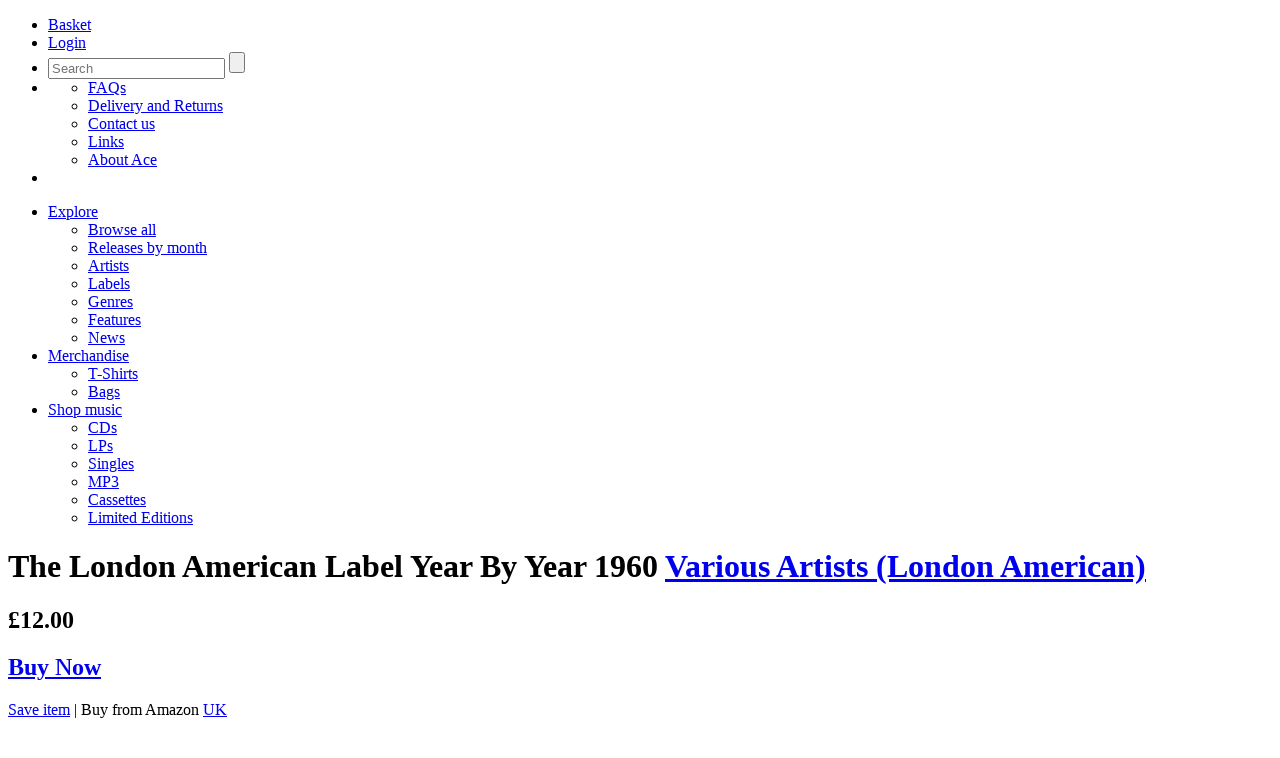

--- FILE ---
content_type: text/html; charset=UTF-8
request_url: https://acerecords.co.uk/the-london-american-label-year-by-year-1960
body_size: 9622
content:

<!DOCTYPE html>
<!--[if lte IE 8 ]> <html class="oldie"> <![endif]-->
<!--[if (gt IE 9)|!(IE)]><!--> <html> <!--<![endif]-->
	<head>
		<meta charset="utf-8">
		<title>Various Artists (London American) - The London American Label Year By Year 1960 - Ace Records</title>
		<meta name="author" content="Ace Records">
		<meta name="description" content="The London American Label Year By Year 1960 by Various Artists (London American) on Ace Records">
		<meta name="keywords" content="Various Artists (London American),Rock'n'Roll,Ace Records">
		
		<meta property="og:title" content="The London American Label Year By Year 1960">
		<meta property="og:site_name" content="Ace Records">
		<meta property="og:url" content="">
		<meta property="og:description" content="by Various Artists (London American) on Ace Records">
		<meta property="og:image" content="https://www.acerecords.co.uk/cache/images/CDCHD-1237_1200_1200.jpg">
		<meta property="article:publisher" content="https://www.facebook.com/acerecordsltd">

		<meta name="twitter:card" content="summary_large_image">
		<meta name="twitter:site" content="@AceRecordsLtd">
		<meta name="twitter:title" content="The London American Label Year By Year 1960">
		<meta name="twitter:description" content="by Various Artists (London American) on Ace Records">
		<meta name="twitter:creator" content="@AceRecordsLtd">
		<meta name="twitter:image:src" content="https://www.acerecords.co.uk/cache/images/CDCHD-1237_1200_1200.jpg">
		
		
		
		
<meta http-equiv="X-UA-Compatible" content="IE=Edge"/>
<meta name="viewport" content="width=device-width,initial-scale=1, maximum-scale=1, user-scalable=no" > 
<link rel="stylesheet" href="/layout/css/style.css?v=2.7">
<link rel="alternate" type="application/rss+xml" title="Acerecords" href="/news.rss">

	</head>
	
	<body>
		
		
<header>
<div class="wrapper">
	<a href="/" title="Ace Records" id="logo"></a>
	<nav id="user-menu">
		<ul>
			<li class="basket">
						<a href="/basket"><span>Basket</span></a>
					</li>
			<li class="login"><a href="/saved-items"><span>Login</span></a></li>
			<li class="search">
				<a href="#"></a>
				<form  method="get" action="/search">
					<input type="search" class="text" name="query" placeholder="Search" />
					<input type="submit" class="btn" />
					<span id="clear"></span>
				</form>
			</li>
			<li class="help"><a href="#"></a><ul><li><a href="/faqs">FAQs</a></li><li><a href="/pages/delivery-and-returns">Delivery and Returns</a></li><li><a href="/pages/contact">Contact us</a></li><li><a href="/links/record-stores-in-the-uk">Links</a></li><li><a href="/about-us">About Ace</a></li></ul></li>
			<li id="mt">
				<a href="#"></a>
			</li>
		</ul> 
	</nav>

	<nav id="main-menu">
		<ul>
			<li><a href="#">Explore</a><ul><li><a href="/browse/explore">Browse all</a></li><li><a href="/browse/releases">Releases by month</a></li><li><a href="/browse/artists">Artists</a></li><li><a href="/browse/labels">Labels</a></li><li><a href="/browse/genres">Genres</a></li><li><a href="/features">Features</a></li><li><a href="/news">News</a></li></ul></li><li><a href="#">Merchandise</a><ul><li><a href="/browse/explore?f=f&v=TS&cf">T-Shirts</a></li><li><a href="/browse/explore?f=f&v=CB&cf">Bags</a></li></ul></li><li><a href="#">Shop music</a><ul><li><a href="/browse/explore?f=f&v=CD&cf">CDs</a></li><li><a href="/browse/explore?f=f&v=LP&cf">LPs</a></li><li><a href='/browse/explore?f=f&v=7"&cf'>Singles</a></li><li><a href="/browse/explore?f=f&v=MP3&cf">MP3</a></li><li><a href="/browse/explore?f=f&v=MC&cf">Cassettes</a></li><li><a href="/browse/explore?f=ft&v=Limited Edition&cf">Limited Editions</a></li></ul></li>
		</ul>
	</nav>
</div>
</header>
<!--/.head -->

		
		<div class="wrapper">
			<div class="box box-top">
				<div class="grid grid-11 grid-t-9">
					<div class="box-title">
						<h1>
							The London American Label Year By Year 1960
							<span><a href="various-artists-london-american">Various Artists (London American)</a></span>
						</h1>
						<h2> £12.00</h2>
					</div>
				</div>
				<div class="grid grid-4 grid-t-6 right" id="buy-button">
					<a href="/basket/add?product=1977" class="box-button buy">
												<h2>Buy Now</h2>
												
												<div class="button next"></div>
											</a>
					<p class="buy-links"><a href="/saved-items/add?product=1977">Save item</a> <span>|</span> Buy from Amazon <a href="http://www.amazon.co.uk/exec/obidos/ASIN/B002GHBVOY/wwwacerecordc-21">UK</a></p>
				</div>
			</div>
			<div class="content-main">
				<div class="content top">
					<div class="grid grid-7" id="detail-carousel-container"> 
						<div id="detail-carousel">
										<div id="detail-bg">
											<div class="carousel-image">
												<ul id="carousel-images" class="owl-carousel">
<li><img src="/cache/images/CDCHD-1237_500_500.jpg"
						srcset="/cache/images/CDCHD-1237_500_500.jpg 500w,
						/cache/images/CDCHD-1237_700_700.jpg 700w,
						/cache/images/CDCHD-1237_1200_1200.jpg 1200w"
						sizes="(min-width: 750px) 43vw, 93vw"
						alt="The London American Label Year By Year 1960"
						data-full-size="/cache/images//cache/images/CDCHD-1237_1200_1200.jpg"
						/></li></ul>
										<a href="#" id="open-gallery" class="button zoom"></a>
										<a href="#" id="close-gallery" class="button-link">Close <span class="close"></span></a>
										</div>
						<div class="carousel-thumbs"><ul id="carousel-images-thumbs" class="owl-carousel"><li data-owl-show="0"  class="synced">
											<img src="/cache/images/CDCHD-1237_154_154.jpg" alt="The London American Label Year By Year 1960" data-caption="The London American Label Year By Year 1960" />
										</li></ul></div></div></div>
					</div>
					<div class="grid grid-7 right">
						
						<dl class="info">
							<dt>Genre:</dt>
							<dd><a href="/pop-rock-n-roll/12">Rock'n'Roll</a></dd>
							<dt>Label:</dt>
							<dd><a href="/ace-records-label">Ace Records</a></dd>
							
							<dt>Format:</dt><dd>CD</dd><dt>Catalogue Id:</dt><dd>CDCHD 1237</dd>
						</dl>
						
						<div data-block="true" data-editor="kbvu" data-offset-key="de1fi-0-0">

							<div class="_1mf _1mj" data-offset-key="de1fi-0-0" >
								<article class="read-more" data-visible-items="1">
									<p>EMI didn’t have one until 1962, Philips never had one at all, Pye tried hard, but remained in division two for much of its life and the Rank Organisation had one that rang up such huge losses they pretty much gave theirs away. The label none of those companies could match was housed on the Albert Embankment, the home of the Decca Record Company – the label was London American and it, unlike Top Rank, Pye International and Stateside was the label you turned to most often when looking for the best in American pop, R&amp;B and rock’n’roll.</p>
<p>America was the first country in which a London label appeared. It was the flagship of British Decca’s American operations as far back as 1934. In Britain, the London logo made its debut in 1949 releasing material culled from its American namesake, but also from early US independents like Audivox, Jubilee, Derby, Cadence, Imperial, Essex and Jubilee. <br /><br /> In 1954, a new prefix (HL) and numbering system (8001) was introduced and it’s this series that gave the London American label its legendary status. As rock’n’roll took hold in America new labels sprung up by the bucket load and Decca’s reputation for honest, straight forward dealing meant the new label entrepreneurs could trust Decca to pay its advances and deliver regular royalty statements and payments so the stature of the London American label grew rapidly. <br /><br /> EMI’s Columbia, Parlophone and HMV labels had some US hits, others turned up on smaller British labels like Melodisc, Oriole and Starlite, but the cream was always to be found on the silver and black London label. Here you’d find material from Atlantic, Liberty (whose ability to survive and expand was partly made possible by a financial leap of faith by Sir Edward Lewis, the chairman of Decca who, when asked for a hundred thousand dollars advance for the rights to the Liberty catalogue in the mid-50s offered fifty thousand more, such was his belief in Liberty’s founder Si Waronker), Cadence, Dot, Jamie, Sun, Chess, Specialty, Warwick, Imperial and United Artists, most of which became major players whilst others like Greenwich, Sunbeam, Paris, Dore, Arwin, Judd, JDS and countless others turned out to be little more than ‘here today, gone tomorrow’ operations. Still, their recordings all found a home on London American. <br /><br /> And so now Ace Records begins a year-by-year series celebrating the hits, misses and downright rarities that found a British outlet on the London American label, starting with 1960. <br /><br /> Here you’ll find familiar recordings by Chuck Berry, Johnny Tillotson, Duane Eddy, Eddie Cochran, the Ventures, the Coasters and Johnny Burnette, but look more closely and you’ll find lesser-known records from the Delicates, whose members we now know more about than ever we knew in 1960, Teddy Redell with a track that’ll set you back £50 or £60 pounds now and Sonny Burgess, a wild rock‘n’roller who hadn’t noticed America’s chart was full of boy next door love songs in 1960. Here too, you’ll find Vernon Taylor’s sought-after version of Elvis’s ‘Mystery Train’, and even a good-time country sound from Wynn Stewart which London chose to only manufacture in Britain as an export item. <br /><br /> But don’t let me keep you, grab your copy of The London American Label Year By Year and start re-living the sound of 1960. Then keep your eyes peeled for 1961, 1962, 1963. <br /><br /> By Austin Powell</p>
								</article>
							</div>
							
<h4>Share</h4>
<ul class="social-icons">
  <li class="share-icon"><a onclick="return popitup('http://www.facebook.com/sharer.php?u=https%3A%2F%2Fwww.acerecords.co.uk%2Fthe-london-american-label-year-by-year-1960')"><img src="/layout/img-new/fb-share@2x.png" width="40"></a></li>
  <li class="share-icon mod-twitter"><a onclick="return popitup('https://twitter.com/intent/tweet?url=https%3A%2F%2Fwww.acerecords.co.uk%2Fthe-london-american-label-year-by-year-1960')"><img src="/layout/img-new/twitter-share@2x.png" width="40"></a></li>
  <li class="share-icon"><a onclick="return popitup('https://www.pinterest.com/pin/create/button/?url=https%3A%2F%2Fwww.acerecords.co.uk%2Fthe-london-american-label-year-by-year-1960')"><img src="/layout/img-new/pinterest-share@2x.png" width="40"></a></li>
</ul>

						</div>
					</div>
				</div>					
				<div class="content release-content">
					
					<div class="accordion">
						<div class="ahead">
							<h3>Track listing</h3>
							<a href="#" class="button-link"><strong data-show-text="Show" data-hide-text="Hide">Show </strong><span class="zoom"></span></a> 
						</div>
						<div class="abody">
							<article id="track-listing">
								<div class="row"><div class="track-listing"><h4>Side 1</h4><ul class="track cf"><li>
							<strong>01</strong>
							<a href="/docs/cdchd1237_01_0.mp3" class="button play-grey audio">Preview <span class="button preview"></span></a>
							<em>Let It Rock - Chuck Berry</em> 
							<p></p>
							
						</li><li>
							<strong>02</strong>
							<a href="/docs/CDCHD1237_1_2.mp3" class="button play-grey audio">Preview <span class="button preview"></span></a>
							<em>Three Steps To Heaven - Eddie Cochran</em> 
							<p></p>
							
						</li><li>
							<strong>03</strong>
							<a href="/docs/CDCHD1237_1_3.mp3" class="button play-grey audio">Preview <span class="button preview"></span></a>
							<em>Wishful Thinking - Wynn Stewart</em> 
							<p></p>
							
						</li><li>
							<strong>04</strong>
							<a href="/docs/CDCHD1237_1_4.mp3" class="button play-grey audio">Preview <span class="button preview"></span></a>
							<em>Kommotion - Duane Eddy</em> 
							<p></p>
							
						</li><li>
							<strong>05</strong>
							<a href="/docs/CDCHD1237_1_5.mp3" class="button play-grey audio">Preview <span class="button preview"></span></a>
							<em>Blue Angel - Roy Orbison</em> 
							<p></p>
							
						</li><li>
							<strong>06</strong>
							<a href="/docs/CDCHD1237_1_6.mp3" class="button play-grey audio">Preview <span class="button preview"></span></a>
							<em>Mystery Train - Vernon Taylor</em> 
							<p></p>
							
						</li><li>
							<strong>07</strong>
							<a href="/docs/CDCHD1237_1_7.mp3" class="button play-grey audio">Preview <span class="button preview"></span></a>
							<em>Tiny Tim - LaVern Baker</em> 
							<p></p>
							
						</li><li>
							<strong>08</strong>
							<a href="/docs/CDCHD1237_1_8.mp3" class="button play-grey audio">Preview <span class="button preview"></span></a>
							<em>Poetry In Motion - Johnny Tillotson</em> 
							<p></p>
							
						</li><li>
							<strong>09</strong>
							<a href="/docs/CDCHD1237_1_9.mp3" class="button play-grey audio">Preview <span class="button preview"></span></a>
							<em>I Love The Way You Love - Marv Johnson</em> 
							<p></p>
							
						</li><li>
							<strong>10</strong>
							<a href="/docs/CDCHD1237_1_10.mp3" class="button play-grey audio">Preview <span class="button preview"></span></a>
							<em>Road Runner - Bo Diddley</em> 
							<p></p>
							
						</li><li>
							<strong>11</strong>
							<a href="/docs/CDCHD1237_1_11.mp3" class="button play-grey audio">Preview <span class="button preview"></span></a>
							<em>Beatnik Fly - Johnny & The Hurricanes</em> 
							<p></p>
							
						</li><li>
							<strong>12</strong>
							<a href="/docs/CDCHD1237_1_12.mp3" class="button play-grey audio">Preview <span class="button preview"></span></a>
							<em>All I Could Do Was Cry - Etta James</em> 
							<p></p>
							
						</li><li>
							<strong>13</strong>
							<a href="/docs/CDCHD1237_1_13.mp3" class="button play-grey audio">Preview <span class="button preview"></span></a>
							<em>Too Young To Date - The Delicates</em> 
							<p></p>
							
						</li><li>
							<strong>14</strong>
							<a href="/docs/cdchd1237_14_0.mp3" class="button play-grey audio">Preview <span class="button preview"></span></a>
							<em>Don't Be Cruel - Bill Black's Combo</em> 
							<p></p>
							
						</li><li>
							<strong>15</strong>
							<a href="/docs/CDCHD1237_1_15.mp3" class="button play-grey audio">Preview <span class="button preview"></span></a>
							<em>Wake Me, Shake Me - The Coasters</em> 
							<p></p>
							
						</li><li>
							<strong>16</strong>
							<a href="/docs/CDCHD1237_1_16.mp3" class="button play-grey audio">Preview <span class="button preview"></span></a>
							<em>Judy - Teddy Redell</em> 
							<p></p>
							
						</li><li>
							<strong>17</strong>
							<a href="/docs/CDCHD1237_1_17.mp3" class="button play-grey audio">Preview <span class="button preview"></span></a>
							<em>Save The Last Dance For Me - The Drifters</em> 
							<p></p>
							
						</li><li>
							<strong>18</strong>
							<a href="/docs/CDCHD1237_1_18.mp3" class="button play-grey audio">Preview <span class="button preview"></span></a>
							<em>Hey Little One - Dorsey Burnette</em> 
							<p></p>
							
						</li><li>
							<strong>19</strong>
							<a href="/docs/CDCHD1237_1_19.mp3" class="button play-grey audio">Preview <span class="button preview"></span></a>
							<em>Lovey - The Clovers</em> 
							<p></p>
							
						</li><li>
							<strong>20</strong>
							<a href="/docs/cdchd1237_20_0.mp3" class="button play-grey audio">Preview <span class="button preview"></span></a>
							<em>Somebody To Love - Bobby Darin</em> 
							<p></p>
							
						</li><li>
							<strong>21</strong>
							<a href="/docs/CDCHD1237_1_21.mp3" class="button play-grey audio">Preview <span class="button preview"></span></a>
							<em>I've Been Loved Before - Shirley & Lee</em> 
							<p></p>
							
						</li><li>
							<strong>22</strong>
							<a href="/docs/CDCHD1237_1_22.mp3" class="button play-grey audio">Preview <span class="button preview"></span></a>
							<em>Doll House - Donnie Brooks</em> 
							<p></p>
							
						</li><li>
							<strong>23</strong>
							<a href="/docs/CDCHD1237_1_23.mp3" class="button play-grey audio">Preview <span class="button preview"></span></a>
							<em>Perfidia - The Ventures</em> 
							<p></p>
							
						</li><li>
							<strong>24</strong>
							<a href="/docs/CDCHD1237_1_24.mp3" class="button play-grey audio">Preview <span class="button preview"></span></a>
							<em>Like Strangers - The Everly Brothers</em> 
							<p></p>
							
						</li><li>
							<strong>25</strong>
							<a href="/docs/CDCHD1237_1_25.mp3" class="button play-grey audio">Preview <span class="button preview"></span></a>
							<em>My Girl Josephine - Fats Domino</em> 
							<p></p>
							
						</li><li>
							<strong>26</strong>
							<a href="/docs/CDCHD1237_1_26.mp3" class="button play-grey audio">Preview <span class="button preview"></span></a>
							<em>The Girl On Death Row - Lee Hazlewood with Duane Eddy & His Orchestra</em> 
							<p></p>
							
						</li><li>
							<strong>27</strong>
							<a href="/docs/CDCHD_1237/CDCHD_1237-1-27.mp3" class="button play-grey audio">Preview <span class="button preview"></span></a>
							<em>Sadie's Back In Town - Sonny Burgess</em> 
							<p></p>
							
						</li><li>
							<strong>28</strong>
							<a href="/docs/CDCHD_1237/CDCHD_1237-1-28.mp3" class="button play-grey audio">Preview <span class="button preview"></span></a>
							<em>You're Sixteen - Johnny Burnette</em> 
							<p></p>
							
						</li></ul></div>
							</article>
						</div>
					</div>
				
					<div class="accordion">
						<div class="ahead">
							<h3>Delivery &amp; Returns</h3>
							<a href="#" class="button-link"><strong data-show-text="Show" data-hide-text="Hide">Show </strong><span class="zoom"></span></a> 
						</div>
						<div class="abody">
							<article class="grid-8 grid-t-12"> 
			
								<p>We now charge postage to UK addresses at cost price. For all other territories packaging is free and postage is charged on a weight basis.</p>	
								<p>We use Royal Mail Tracked 48 for UK deliveries and DPD for all other territories. You may cancel your order at any time prior to your order being dispatched by emailing us at <a href="&#109;&#097;i&#108;&#116;o&#058;&#111;&#114;&#100;&#101;&#114;&#115;&#064;&#097;&#099;&#101;&#114;&#101;&#099;&#111;&#114;&#100;&#115;&#046;&#099;&#111;&#109;">&#111;&#114;&#100;&#101;&#114;&#115;&#064;&#097;&#099;&#101;&#114;&#101;&#099;&#111;&#114;&#100;&#115;&#046;&#099;&#111;&#109;</a> ensuring that you quote your name, address and order reference number or by telephoning +44 (0) 208 453 1311 between 9am and 5pm GMT/BST, Monday to Friday. Please note: As music downloads are dispatched immediately after purchase, there is no possibility of cancelling these orders.</p>
								<p>In the event that any products supplied to you by us are damaged or defective, we agree to replace or repair the damaged or defective products or refund the amount you paid for such goods (including postage & packaging) providing you notify us (either via post at or e-mail: <a href="&#109;&#097;i&#108;&#116;o&#058;&#111;&#114;&#100;&#101;&#114;&#115;&#064;&#097;&#099;&#101;&#114;&#101;&#099;&#111;&#114;&#100;&#115;&#046;&#099;&#111;&#109;">&#111;&#114;&#100;&#101;&#114;&#115;&#064;&#097;&#099;&#101;&#114;&#101;&#099;&#111;&#114;&#100;&#115;&#046;&#099;&#111;&#109;</a>) and return the goods within 28 days of purchase. Physical goods should be sent back to us in the same condition you received them to: "Returns" Bus Stop Mail Order Ltd, Such Close, Letchworth Garden City, SG6 1JF. Music downloads should be returned to us via the e-mail address above including a copy of your notification.</p>
								<p>You have the right to cancel your order within seven days of purchase, or seven days of receipt of the goods (whichever is the longer). If you choose to cancel your order, full payment will be returned to you. Returned items should be sent to: “Returns” c/o Bus Stop Mail Order Ltd, Ace Records Ltd, Such Close, Letchworth Garden City, SG6 1JF. Music downloads should be returned to us via the email address: <a href="&#109;&#097;i&#108;&#116;o&#058;&#111;&#114;&#100;&#101;&#114;&#115;&#064;&#097;&#099;&#101;&#114;&#101;&#099;&#111;&#114;&#100;&#115;&#046;&#099;&#111;&#109;">&#111;&#114;&#100;&#101;&#114;&#115;&#064;&#097;&#099;&#101;&#114;&#101;&#099;&#111;&#114;&#100;&#115;&#046;&#099;&#111;&#109;</a> including a copy of your notice of cancellation and order number.</p>
							
							</article>					
						</div>
					</div>
					<div class="accordion"><div class="ahead"><h3>Press quotes</h3><a href="#" class="button-link"><strong data-show-text="Show" data-hide-text="Hide">Show </strong><span class="zoom"></span></a> </div><div class="abody"><article class="grid-8 grid-t-12"><blockquote>
<p><em>Collectors' paradise. </em>★★★★<strong></strong></p>
<p><strong>Record Collector</strong></p>
</blockquote></acticle></div></div>
					<div class="accordion">
						<div class="ahead">
							<h3>Customer reviews</h3>
							<a href="#" class="button-link"><strong data-show-text="Show" data-hide-text="Hide">Show </strong><span class="zoom"></span></a> 
						</div>
						<div class="abody" id="customer-reviews"> 
							<article class="grid-8 grid-t-12"> 
								<div id="disqus_thread"></div>
									<noscript>Please enable JavaScript to view the <a href="http://disqus.com/?ref_noscript">comments powered by Disqus.</a></noscript>
									<a href="http://disqus.com" class="dsq-brlink">comments powered by <span class="logo-disqus">Disqus</span></a>
								</div>
								
							</article>
						</div>
					</div>
					
				</div><!-- .content -->					
				
			</div>
				
		</div>
		
		<!-- Related products module -->
		<div class="mod dark"><div class="content-head"><h1>Related products</h1></div><div class="content-main"><ul class="items five bb"><li>
							<a href="the-london-american-label-year-by-year-1956">
								<img src="/cache/images/CDCHD-1347_205_205.jpg"
							srcset="/cache/images/CDCHD-1347_205_205.jpg 205w,
							/cache/images/CDCHD-1347_410_410.jpg 410w,
							/cache/images/CDCHD-1347_660_660.jpg 660w"
							sizes="(min-width: 1024px) 20vw, (min-width: 750px) 33vw, 50vw"
							alt="The London American Label Year By Year 1956" />
								<h3 data-productgroup="0">The London American Label Year By Year 1956</h3>
								<p>Rock'n'Roll</p>
								<p class="artist">Various Artists (London American)</p>
								<p>CD £12.00</p>
							</a>
						</li><li>
							<a href="the-london-american-label-year-by-year-1965">
								<img src="/cache/images/CDCHD-1417_205_205.jpg"
							srcset="/cache/images/CDCHD-1417_205_205.jpg 205w,
							/cache/images/CDCHD-1417_410_410.jpg 410w,
							/cache/images/CDCHD-1417_660_660.jpg 660w"
							sizes="(min-width: 1024px) 20vw, (min-width: 750px) 33vw, 50vw"
							alt="The London American Label Year By Year: 1965" />
								<h3 data-productgroup="0">The London American Label Year By Year: 1965</h3>
								<p>Rock'n'Roll</p>
								<p class="artist">Various Artists (London American)</p>
								<p>CD £12.00</p>
							</a>
						</li><li>
							<a href="the-london-american-label-year-by-year-1962">
								<img src="/cache/images/CDCHD-1265_205_205.jpg"
							srcset="/cache/images/CDCHD-1265_205_205.jpg 205w,
							/cache/images/CDCHD-1265_410_410.jpg 410w,
							/cache/images/CDCHD-1265_660_660.jpg 660w"
							sizes="(min-width: 1024px) 20vw, (min-width: 750px) 33vw, 50vw"
							alt="The London American Label Year By Year: 1962" />
								<h3 data-productgroup="0">The London American Label Year By Year: 1962</h3>
								<p>Rock'n'Roll</p>
								<p class="artist">Various Artists (London American)</p>
								<p>CD £12.00</p>
							</a>
						</li><li>
							<a href="the-london-american-label-year-by-year-1958">
								<img src="/cache/images/CDCHD-1310_205_205.jpg"
							srcset="/cache/images/CDCHD-1310_205_205.jpg 205w,
							/cache/images/CDCHD-1310_410_410.jpg 410w,
							/cache/images/CDCHD-1310_660_660.jpg 660w"
							sizes="(min-width: 1024px) 20vw, (min-width: 750px) 33vw, 50vw"
							alt="The London American Label Year By Year 1958" />
								<h3 data-productgroup="0">The London American Label Year By Year 1958</h3>
								<p>Rock'n'Roll</p>
								<p class="artist">Various Artists (London American)</p>
								<p>CD £12.00</p>
							</a>
						</li><li>
							<a href="the-london-american-label-year-by-year-1957">
								<img src="/cache/images/CDCHD-1318_205_205.jpg"
							srcset="/cache/images/CDCHD-1318_205_205.jpg 205w,
							/cache/images/CDCHD-1318_410_410.jpg 410w,
							/cache/images/CDCHD-1318_660_660.jpg 660w"
							sizes="(min-width: 1024px) 20vw, (min-width: 750px) 33vw, 50vw"
							alt="The London American Label Year By Year 1957" />
								<h3 data-productgroup="0">The London American Label Year By Year 1957</h3>
								<p>Rock'n'Roll</p>
								<p class="artist">Various Artists (London American)</p>
								<p>CD £12.00</p>
							</a>
						</li></ul></div></div></div>
		
		<div class="mod mid"><div class="content-head"><h1>Customers who bought this item also bought</h1><div class="content-main"><ul class="items five bb"><li>
							<a href="good-vibrations-a-record-shop-a-label-a-film-soundtrack">
								<img src="/cache/images/CDWIKD-315_1_205_205.jpg"
							srcset="/cache/images/CDWIKD-315_1_205_205.jpg 205w,
							/cache/images/CDWIKD-315_1_410_410.jpg 410w,
							/cache/images/CDWIKD-315_1_660_660.jpg 660w"
							sizes="(min-width: 1024px) 20vw, (min-width: 750px) 33vw, 50vw"
							alt="Good Vibrations: A Record Shop, A Label, A Film Soundtrack" />
								<h3 data-productgroup="0">Good Vibrations: A Record Shop, A Label, A Film Soundtrack</h3>
								<p>Rock'n'Roll</p>
								<p class="artist">Various Artists (Soundtracks)</p>
								<p>CD £12.00</p>
							</a>
						</li><li>
							<a href="the-london-american-label-year-by-year-1965">
								<img src="/cache/images/CDCHD-1417_205_205.jpg"
							srcset="/cache/images/CDCHD-1417_205_205.jpg 205w,
							/cache/images/CDCHD-1417_410_410.jpg 410w,
							/cache/images/CDCHD-1417_660_660.jpg 660w"
							sizes="(min-width: 1024px) 20vw, (min-width: 750px) 33vw, 50vw"
							alt="The London American Label Year By Year: 1965" />
								<h3 data-productgroup="0">The London American Label Year By Year: 1965</h3>
								<p>Rock'n'Roll</p>
								<p class="artist">Various Artists (London American)</p>
								<p>CD £12.00</p>
							</a>
						</li><li>
							<a href="live-at-the-vapors-club">
								<img src="/cache/images/CDCH-326_205_205.jpg"
							srcset="/cache/images/CDCH-326_205_205.jpg 205w,
							/cache/images/CDCH-326_410_410.jpg 410w,
							/cache/images/CDCH-326_660_660.jpg 660w"
							sizes="(min-width: 1024px) 20vw, (min-width: 750px) 33vw, 50vw"
							alt="Live At The Vapors Club" />
								<h3 data-productgroup="0">Live At The Vapors Club</h3>
								<p>Rock'n'Roll</p>
								<p class="artist">Jerry Lee Lewis</p>
								<p>CD £12.00</p>
							</a>
						</li><li>
							<a href="the-london-american-label-year-by-year-1958">
								<img src="/cache/images/CDCHD-1310_205_205.jpg"
							srcset="/cache/images/CDCHD-1310_205_205.jpg 205w,
							/cache/images/CDCHD-1310_410_410.jpg 410w,
							/cache/images/CDCHD-1310_660_660.jpg 660w"
							sizes="(min-width: 1024px) 20vw, (min-width: 750px) 33vw, 50vw"
							alt="The London American Label Year By Year 1958" />
								<h3 data-productgroup="0">The London American Label Year By Year 1958</h3>
								<p>Rock'n'Roll</p>
								<p class="artist">Various Artists (London American)</p>
								<p>CD £12.00</p>
							</a>
						</li><li>
							<a href="rockin-on-broadway-time-brent-shad-story">
								<img src="/cache/images/CDCHD-758_205_205.jpg"
							srcset="/cache/images/CDCHD-758_205_205.jpg 205w,
							/cache/images/CDCHD-758_410_410.jpg 410w,
							/cache/images/CDCHD-758_660_660.jpg 660w"
							sizes="(min-width: 1024px) 20vw, (min-width: 750px) 33vw, 50vw"
							alt="Rockin' On Broadway: Time, Brent, Shad Story" />
								<h3 data-productgroup="0">Rockin' On Broadway: Time, Brent, Shad Story</h3>
								<p>Rock'n'Roll</p>
								<p class="artist">Various Artists (Time Brent Shad)</p>
								<p>CD £12.00</p>
							</a>
						</li><li>
							<a href="a-rocknroll-dance-party-mp3">
								<img src="/cache/images/various-rock-n-roll-_205_205.jpg"
							srcset="/cache/images/various-rock-n-roll-_205_205.jpg 205w,
							/cache/images/various-rock-n-roll-_410_410.jpg 410w,
							/cache/images/various-rock-n-roll-_660_660.jpg 660w"
							sizes="(min-width: 1024px) 20vw, (min-width: 750px) 33vw, 50vw"
							alt="A Rock'n'Roll Dance Party (MP3)" />
								<h3 data-productgroup="518">A Rock'n'Roll Dance Party (MP3)</h3>
								<p>Rock'n'Roll</p>
								<p class="artist">Various Artists (Kent/ Modern)</p>
								<p>MP3 £7.99</p>
							</a>
						</li><li>
							<a href="rock-all-night-mp3">
								<img src="/cache/images/RockAllNight-CDCHD-7_205_205.jpg"
							srcset="/cache/images/RockAllNight-CDCHD-7_205_205.jpg 205w,
							/cache/images/RockAllNight-CDCHD-7_410_410.jpg 410w,
							/cache/images/RockAllNight-CDCHD-7_660_660.jpg 660w"
							sizes="(min-width: 1024px) 20vw, (min-width: 750px) 33vw, 50vw"
							alt="Rock All Night (MP3)" />
								<h3 data-productgroup="0">Rock All Night (MP3)</h3>
								<p>Rock'n'Roll</p>
								<p class="artist">Various Artists (Rock & Roll Compilations)</p>
								<p>MP3 £7.99</p>
							</a>
						</li><li>
							<a href="the-tex-mex-teen-magic-of-the-string-a-longs">
								<img src="/cache/images/tex-mex-string-a-lon_205_205.jpg"
							srcset="/cache/images/tex-mex-string-a-lon_205_205.jpg 205w,
							/cache/images/tex-mex-string-a-lon_410_410.jpg 410w,
							/cache/images/tex-mex-string-a-lon_660_660.jpg 660w"
							sizes="(min-width: 1024px) 20vw, (min-width: 750px) 33vw, 50vw"
							alt="The Tex-Mex Teen Magic Of The String-A-Longs" />
								<h3 data-productgroup="539">The Tex-Mex Teen Magic Of The String-A-Longs</h3>
								<p>Rock'n'Roll</p>
								<p class="artist">The String-A-Longs</p>
								<p>CD £11.50</p>
							</a>
						</li><li>
							<a href="best-of-the-rest-runaround-sue">
								<img src="/cache/images/CDCH-915_205_205.jpg"
							srcset="/cache/images/CDCH-915_205_205.jpg 205w,
							/cache/images/CDCH-915_410_410.jpg 410w,
							/cache/images/CDCH-915_660_660.jpg 660w"
							sizes="(min-width: 1024px) 20vw, (min-width: 750px) 33vw, 50vw"
							alt="Best Of The Rest: Runaround Sue" />
								<h3 data-productgroup="0">Best Of The Rest: Runaround Sue</h3>
								<p>Rock'n'Roll</p>
								<p class="artist">Dion</p>
								<p>CD £12.00</p>
							</a>
						</li><li>
							<a href="link-sings-elvis-mp3">
								<img src="/cache/images/10CH-1553_205_205.jpg"
							srcset="/cache/images/10CH-1553_205_205.jpg 205w,
							/cache/images/10CH-1553_410_410.jpg 410w,
							/cache/images/10CH-1553_660_660.jpg 660w"
							sizes="(min-width: 1024px) 20vw, (min-width: 750px) 33vw, 50vw"
							alt="Link Sings Elvis (MP3)" />
								<h3 data-productgroup="1976">Link Sings Elvis (MP3)</h3>
								<p>Rock'n'Roll</p>
								<p class="artist">Link Wray</p>
								<p>MP3 £6.32</p>
							</a>
						</li></ul></div></div></div>
		
		
		
<div class="m_cookie_notice fadeIn">
	<p>Please note our website uses cookies to improve your experience. 
	<a href="#" class="js-accept-cookies" onclick="consentGranted();">I understand.</a> 
	For more information see our <a href="/pages/privacy">Privacy Notice</a> &amp; <a href="/pages/privacy">Cookie Policy.</a></p>
</div>

<div class="foot">
	<ul class="foot-nav cf">
		<li>
			<h4>Customer services</h4>
			<ul>
				<li><a href="/faqs">FAQs</a></li>
				<li><a href="/pages/delivery-and-returns">Delivery and Returns</a></li>
				<li><a href="/pages/terms">Terms and Conditions</a></li>
				<li><a href="/pages/privacy">Privacy and Cookies</a></li>
			</ul>
		</li>
		<li>
			<h4>Music</h4>
			<ul>
				<li><a href="/browse/artists">Artists</a></li>
				<li><a href="/browse/labels">Labels</a></li>
				<li><a href="/browse/genres">Genre</a></li>
				<li><a href="/browse/releases">Releases by month</a></li>
			</ul>
		</li>
		<li>
			<h4>About</h4>
			<ul>
				<li><a href="/about-us/ace-history ">History</a></li>
				<li><a href="/about-us/staff">Staff profiles</a></li>
				<li><a href="/pages/contact">Contact us</a></li>
				<li><a href="/home/subscribe">Newsletter</a></li>
				<li><a href="/pages/company-information">Company information</a></li>
			</ul>
		</li>
		<li>
			<h4>Business</h4>
			<ul>
				<li><a href="/pages/royalties">Royalties</a></li>
				<li><a href="/pages/licensing-information">Licensing</a></li>
			</ul>
		</li>
	</ul>
	
	<div class="foot-bar">
		<p class="copy">
			<img src="/layout/img/template/payment-types.gif">
			<a href="https://www.worldpay.com" class="worldpay"><img src="/layout/img-new/worldpay.png"></a>
		</p>
		<nav class="social">
			<ul>
				<li class="copy">&copy; Ace <span>records 2012-2017</span></li>
				<li class="twr"><a href="https://twitter.com/AceRecordsLtd" title="Twitter"></a></li>
				<li class="fb"><a href="http://www.facebook.com/acerecordsltd" title="Facebook"></a></li>
			</ul>
		</nav>
	</div> 
	
</div><!-- /.foot -->

<div id="mobile-menu"></div>

<!-- JavaScript at the bottom for fast page loading -->
<script src="//ajax.googleapis.com/ajax/libs/jquery/1.8.3/jquery.min.js"></script>
<script src="/layout/js/vendor-min.js?v=2.19"></script>
<script src="/layout/js/main-min.js?v=2.38"></script>



<script>
// Define dataLayer and the gtag function.
window.dataLayer = window.dataLayer || [];
function gtag(){
	dataLayer.push(arguments);
}

// Set default consent to 'denied' as a placeholder
// Determine actual values based on your own requirements
gtag('consent', 'default', {
  'ad_storage': 'denied',
  'ad_user_data': 'denied',
  'ad_personalization': 'denied',
  'analytics_storage': 'denied'
});



</script>
<!-- Google tag (gtag.js) -->
<script async src="https://www.googletagmanager.com/gtag/js?id=G-ERPDP7JHY1">
</script>
<script>
  window.dataLayer = window.dataLayer || [];
  function gtag(){
	dataLayer.push(arguments);
}

  gtag('js', new Date());
  gtag('config', 'G-ERPDP7JHY1');
</script>

<!-- Create one update function for each consent parameter -->
<script>
  function consentGranted() {
    gtag('consent', 'update', {
      'analytics_storage': 'granted'
    });
  }
</script>



		<script type="text/javascript">

			var disqus_shortname = 'acerecords'; 
			/* * * DON'T EDIT BELOW THIS LINE * * */
			(function() {
				var dsq = document.createElement('script'); dsq.type = 'text/javascript'; dsq.async = true;
				dsq.src = 'https://' + disqus_shortname + '.disqus.com/embed.js';
				(document.getElementsByTagName('head')[0] || document.getElementsByTagName('body')[0]).appendChild(dsq);
			})();
		</script>
	
	<script type="text/javascript">var switchTo5x=true;</script>
	
	</body>
</html>
